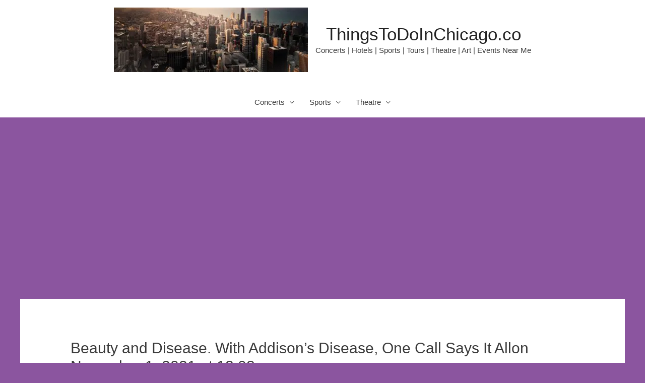

--- FILE ---
content_type: text/html; charset=utf-8
request_url: https://www.google.com/recaptcha/api2/aframe
body_size: 267
content:
<!DOCTYPE HTML><html><head><meta http-equiv="content-type" content="text/html; charset=UTF-8"></head><body><script nonce="sWm_wOJN5CRg4G3J15JuUA">/** Anti-fraud and anti-abuse applications only. See google.com/recaptcha */ try{var clients={'sodar':'https://pagead2.googlesyndication.com/pagead/sodar?'};window.addEventListener("message",function(a){try{if(a.source===window.parent){var b=JSON.parse(a.data);var c=clients[b['id']];if(c){var d=document.createElement('img');d.src=c+b['params']+'&rc='+(localStorage.getItem("rc::a")?sessionStorage.getItem("rc::b"):"");window.document.body.appendChild(d);sessionStorage.setItem("rc::e",parseInt(sessionStorage.getItem("rc::e")||0)+1);localStorage.setItem("rc::h",'1769261010176');}}}catch(b){}});window.parent.postMessage("_grecaptcha_ready", "*");}catch(b){}</script></body></html>